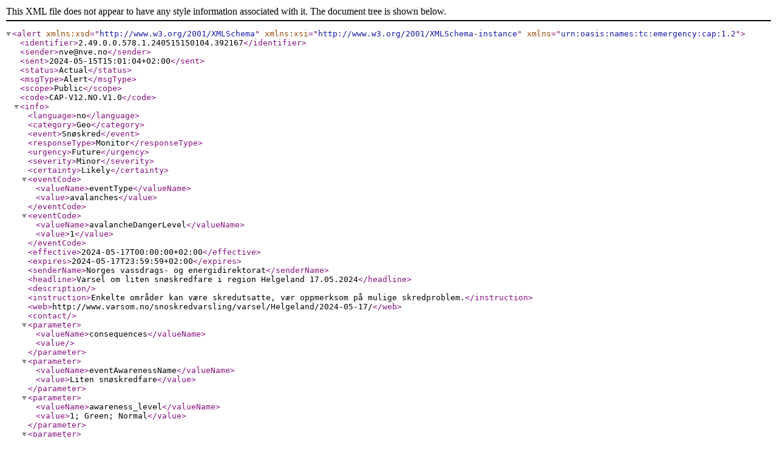

--- FILE ---
content_type: application/xml; charset=utf-8
request_url: https://api01.nve.no/hydrology/forecast/avalanche/v6.3.0/api/Cap/Id/2.49.0.0.578.1.240515150104.392167
body_size: 10166
content:
<?xml version="1.0" encoding="utf-8"?><alert xmlns:xsd="http://www.w3.org/2001/XMLSchema" xmlns:xsi="http://www.w3.org/2001/XMLSchema-instance" xmlns="urn:oasis:names:tc:emergency:cap:1.2"><identifier>2.49.0.0.578.1.240515150104.392167</identifier><sender>nve@nve.no</sender><sent>2024-05-15T15:01:04+02:00</sent><status>Actual</status><msgType>Alert</msgType><scope>Public</scope><code>CAP-V12.NO.V1.0</code><info><language>no</language><category>Geo</category><event>Snøskred</event><responseType>Monitor</responseType><urgency>Future</urgency><severity>Minor</severity><certainty>Likely</certainty><eventCode><valueName>eventType</valueName><value>avalanches</value></eventCode><eventCode><valueName>avalancheDangerLevel</valueName><value>1</value></eventCode><effective>2024-05-17T00:00:00+02:00</effective><expires>2024-05-17T23:59:59+02:00</expires><senderName>Norges vassdrags- og energidirektorat</senderName><headline>Varsel om liten snøskredfare i region Helgeland 17.05.2024</headline><description /><instruction>Enkelte områder kan være skredutsatte, vær oppmerksom på mulige skredproblem.</instruction><web>http://www.varsom.no/snoskredvarsling/varsel/Helgeland/2024-05-17/</web><contact /><parameter><valueName>consequences</valueName><value /></parameter><parameter><valueName>eventAwarenessName</valueName><value>Liten snøskredfare</value></parameter><parameter><valueName>awareness_level</valueName><value>1; Green; Normal</value></parameter><parameter><valueName>awarenessSeriousness</valueName><value>Normal situasjon</value></parameter><parameter><valueName>awareness_type</valueName><value>9; avalanches</value></parameter><parameter><valueName>awarenessResponse</valueName><value /></parameter><parameter><valueName>geographicDomain</valueName><value>land</value></parameter><area><areaDesc>Helgeland</areaDesc><polygon>66.2863804499023,12.1913437057359 66.2871848283321,12.333757227753 66.2324726164864,12.4272075534283 66.26399755689,12.5730279767614 66.260165352721,12.6270756489896 66.3315460635274,12.8119723072744 66.3295142235375,12.8791453024965 66.3055233207702,12.9507751176592 66.2943757612462,13.1954076516234 66.3019260808793,13.2836362110913 66.2409856414984,13.3240478586091 66.2424041914674,13.3475393356211 66.2283362508467,13.3835958375224 66.2519084436891,13.5439020123377 66.2353917680254,13.6017960248477 66.256934916339,13.8187590684892 66.2523126745176,13.8605943855452 66.2142894097139,13.8902432671947 66.1926397505222,13.9328139245126 66.2022648386879,14.0697567484968 66.1998962135219,14.1734404152775 66.1628585469382,14.2694175097038 66.1322855876958,14.2546229266728 66.1161986289335,14.2734011200684 66.1190899649793,14.3112171087049 66.1084337433858,14.3494125296368 66.0955594915651,14.5287952635663 65.8118073681798,14.6254776763082 65.7007517855525,14.5414696246586 65.5212970392491,14.4987729611334 65.3097285861534,14.5068315545871 65.2476196891666,14.3787981041297 65.1189151523273,14.3259858374116 65.1150552647189,14.296659236665 65.1314323130932,14.2524531291618 65.131079308222,14.1915131855899 65.1392489514842,14.1642969488553 65.1219575148347,14.0638558310464 65.1295053351105,14.0122093108548 65.1268313925468,13.948850568527 65.1186872553601,13.9316190772249 65.1053171637842,13.6289203898266 65.1167300693229,13.52978901114 65.0990780104767,13.4112498279691 65.1158782194152,13.1525448419569 65.1099678740094,13.085395608506 65.0737889099382,13.0532387295098 65.0684489497379,12.9959601086964 65.0328770452237,12.967593993682 65.0387557499443,12.9298858795187 65.0290579647198,12.9078946063798 65.0171274973682,12.9109608742841 65.000022938889,12.9480504983489 64.9742488227071,12.9069639635503 64.9755295599269,12.7746771052014 64.9534486278243,12.7913178485778 64.940775013603,12.7683243440618 64.9526076998148,12.7151009047104 64.9394972694076,12.6286694354778 64.9625237419105,12.5871580712978 64.9870511539423,12.5808877880525 64.9903112488172,12.5612572307026 64.9770922113989,12.5077861825957 64.9912162367,12.3891669540489 64.9597866365401,12.2768207038039 64.9713775829609,12.2477368136239 64.9781039449281,12.1873875846101 64.9990741067372,12.1916229854501 65.0064443389779,12.1614078150593 65.0189337399924,12.1499261027505 65.0216584675381,12.1333479290466 65.0129233045976,12.1199924053133 64.9990256086709,12.1317117062367 65.0042532220211,12.1141328904138 64.9999476626535,12.0850536145589 65.0301417262689,12.036030955408 65.0668689974597,12.0488608027352 65.068025041757,11.9841317898982 65.0777703090005,11.9595814538309 65.0673737047446,11.9420531748345 65.0663576287113,11.8786139877322 65.0798893404381,11.917114760587 65.0997054118272,11.9209354281152 65.1168224502843,11.9602073363648 65.1266252417434,11.9359476017916 65.1489401921788,11.9461257473427 65.1604450676779,11.9154736846607 65.1579237836379,11.8361974463919 65.2368577979482,11.4860484029757 65.2957033570597,11.4004031707986 65.3656388369874,11.1325728976249 65.5125757300889,11.3110978911797 65.6533776505233,11.3644172625406 65.8377752844339,11.5406806171884 66.0080744816484,11.6242711963513 66.1593334004322,11.7439425443778 66.3127480728192,11.8399541801169 66.3341798848905,11.9945467216915 66.2863804499023,12.1913437057359</polygon><geocode><valueName>AvalancheRegionId</valueName><value>3018</value></geocode><altitude>0</altitude><ceiling>8203</ceiling></area></info><info><language>en-GB</language><category>Geo</category><event>avalanches</event><responseType>Monitor</responseType><urgency>Future</urgency><severity>Minor</severity><certainty>Likely</certainty><eventCode><valueName>eventType</valueName><value>avalanches</value></eventCode><eventCode><valueName>avalancheDangerLevel</valueName><value>1</value></eventCode><effective>2024-05-17T00:00:00+02:00</effective><expires>2024-05-17T23:59:59+02:00</expires><senderName>The Norwegian Water Resources and Energy Directorate</senderName><headline>Low avalanche danger for region Helgeland 2024-05-17</headline><description /><instruction>Some areas may be prone to avalanches, be aware of possible avalanche problems.</instruction><web>http://www.varsom.no/en/avalanche-bulletins/forecast/Helgeland/2024-05-17/</web><contact /><parameter><valueName>consequences</valueName><value /></parameter><parameter><valueName>eventAwarenessName</valueName><value>Low avalanche danger</value></parameter><parameter><valueName>awareness_level</valueName><value>1; Green; Normal</value></parameter><parameter><valueName>awarenessSeriousness</valueName><value>Normal situation</value></parameter><parameter><valueName>awareness_type</valueName><value>9; avalanches</value></parameter><parameter><valueName>awarenessResponse</valueName><value /></parameter><parameter><valueName>geographicDomain</valueName><value>land</value></parameter><area><areaDesc>Helgeland</areaDesc><polygon>66.2863804499023,12.1913437057359 66.2871848283321,12.333757227753 66.2324726164864,12.4272075534283 66.26399755689,12.5730279767614 66.260165352721,12.6270756489896 66.3315460635274,12.8119723072744 66.3295142235375,12.8791453024965 66.3055233207702,12.9507751176592 66.2943757612462,13.1954076516234 66.3019260808793,13.2836362110913 66.2409856414984,13.3240478586091 66.2424041914674,13.3475393356211 66.2283362508467,13.3835958375224 66.2519084436891,13.5439020123377 66.2353917680254,13.6017960248477 66.256934916339,13.8187590684892 66.2523126745176,13.8605943855452 66.2142894097139,13.8902432671947 66.1926397505222,13.9328139245126 66.2022648386879,14.0697567484968 66.1998962135219,14.1734404152775 66.1628585469382,14.2694175097038 66.1322855876958,14.2546229266728 66.1161986289335,14.2734011200684 66.1190899649793,14.3112171087049 66.1084337433858,14.3494125296368 66.0955594915651,14.5287952635663 65.8118073681798,14.6254776763082 65.7007517855525,14.5414696246586 65.5212970392491,14.4987729611334 65.3097285861534,14.5068315545871 65.2476196891666,14.3787981041297 65.1189151523273,14.3259858374116 65.1150552647189,14.296659236665 65.1314323130932,14.2524531291618 65.131079308222,14.1915131855899 65.1392489514842,14.1642969488553 65.1219575148347,14.0638558310464 65.1295053351105,14.0122093108548 65.1268313925468,13.948850568527 65.1186872553601,13.9316190772249 65.1053171637842,13.6289203898266 65.1167300693229,13.52978901114 65.0990780104767,13.4112498279691 65.1158782194152,13.1525448419569 65.1099678740094,13.085395608506 65.0737889099382,13.0532387295098 65.0684489497379,12.9959601086964 65.0328770452237,12.967593993682 65.0387557499443,12.9298858795187 65.0290579647198,12.9078946063798 65.0171274973682,12.9109608742841 65.000022938889,12.9480504983489 64.9742488227071,12.9069639635503 64.9755295599269,12.7746771052014 64.9534486278243,12.7913178485778 64.940775013603,12.7683243440618 64.9526076998148,12.7151009047104 64.9394972694076,12.6286694354778 64.9625237419105,12.5871580712978 64.9870511539423,12.5808877880525 64.9903112488172,12.5612572307026 64.9770922113989,12.5077861825957 64.9912162367,12.3891669540489 64.9597866365401,12.2768207038039 64.9713775829609,12.2477368136239 64.9781039449281,12.1873875846101 64.9990741067372,12.1916229854501 65.0064443389779,12.1614078150593 65.0189337399924,12.1499261027505 65.0216584675381,12.1333479290466 65.0129233045976,12.1199924053133 64.9990256086709,12.1317117062367 65.0042532220211,12.1141328904138 64.9999476626535,12.0850536145589 65.0301417262689,12.036030955408 65.0668689974597,12.0488608027352 65.068025041757,11.9841317898982 65.0777703090005,11.9595814538309 65.0673737047446,11.9420531748345 65.0663576287113,11.8786139877322 65.0798893404381,11.917114760587 65.0997054118272,11.9209354281152 65.1168224502843,11.9602073363648 65.1266252417434,11.9359476017916 65.1489401921788,11.9461257473427 65.1604450676779,11.9154736846607 65.1579237836379,11.8361974463919 65.2368577979482,11.4860484029757 65.2957033570597,11.4004031707986 65.3656388369874,11.1325728976249 65.5125757300889,11.3110978911797 65.6533776505233,11.3644172625406 65.8377752844339,11.5406806171884 66.0080744816484,11.6242711963513 66.1593334004322,11.7439425443778 66.3127480728192,11.8399541801169 66.3341798848905,11.9945467216915 66.2863804499023,12.1913437057359</polygon><geocode><valueName>AvalancheRegionId</valueName><value>3018</value></geocode><altitude>0</altitude><ceiling>8203</ceiling></area></info></alert>